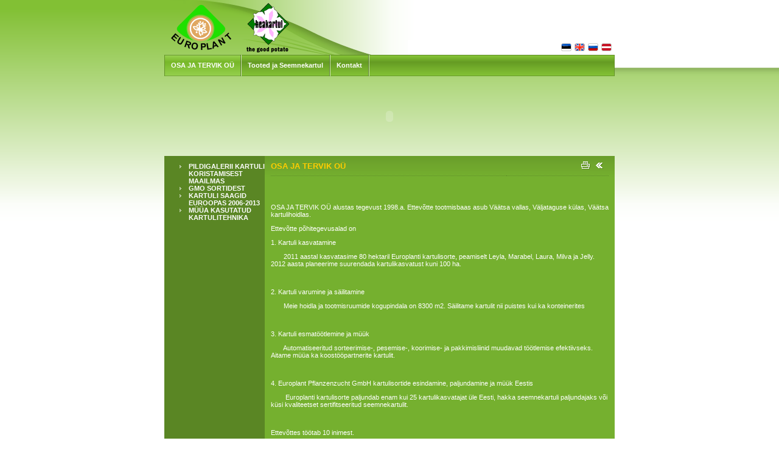

--- FILE ---
content_type: text/html; charset=ISO-8859-1
request_url: http://heakartul.ee/
body_size: 2604
content:
		<!DOCTYPE html PUBLIC "-//W3C//DTD XHTML 1.0 Transitional//EN"
		"http://www.w3.org/TR/xhtml1/DTD/xhtml1-transitional.dtd">
		<html xmlns="http://www.w3.org/1999/xhtml">
		<head>
		<title>Osa ja Tervik OÜ &raquo; EST &raquo; OSA JA TERVIK OÜ</title>
		<meta http-equiv="Content-Type" content="text/html; charset=iso-8859-1" />
		<meta name="Author" content="Web2" />
		 <base href="//heakartul.ee/" /><meta name="Description" content="Osa ja Tervik OÜ" />
				<meta name="Keywords" content="Osa ja Tervik OÜ" />
						<link href="style.css" rel="stylesheet" type="text/css" />
<style type="text/css">
img {border:0px;}
</style>
				<script language="JavaScript">
					function aken(url,w,h){
						var nam = url.substr(url.lastIndexOf("/") + 1);
						nam = nam.substr(0, nam.indexOf("."));
						nam = nam.replace(/\W+/g, '');
						window.open(url, nam, 'scrollbars=no,status=no,resizable=no, width='+w+', height='+h+',screenX=10,screenY=10,top=10,left=10');
					}
					function aken2(url,w,h){
						var nam = url.substr(url.lastIndexOf("/") + 1);
						nam = nam.substr(0, nam.indexOf("."));
						nam = nam.replace(/\W+/g, '');
						window.open(url, nam ,'scrollbars=yes,status=no,resizable=no, width='+w+', height='+h+',screenX=10,screenY=10,top=10,left=10');
					}
				//-->
				</script>
		</head>
		<body class="back">
		<table width="100%" border="0" align="center" cellpadding="0" cellspacing="0">
		  <tr>
			<td width="50%" align="right" valign="top" class="back_left">&nbsp;</td>
			<td align="center" valign="top" class="back_left"><table align="left" border="0" cellpadding="0" cellspacing="0" width="740">
				<tr>
				  <td align="left" valign="top"><table align="left" border="0" cellpadding="0" cellspacing="0" width="740">
					  <tr align="left" valign="top">
						<td><a href="index.php"><img name="Silicon_2" src="img/Silicon_2.png" width="400" height="90" border="0" id="Silicon_2" alt="" /></a></td>
						<td><table align="left" border="0" cellpadding="0" cellspacing="0" width="340">
							<tr>
							  <td bgcolor="#FFFFFF"><img name="Silicon_3" src="img/Silicon_3.png" width="340" height="66" border="0" id="Silicon_3" alt="" /></td>
							</tr>
							<tr>
							  <td width="340" height="24" align="right" valign="middle" bgcolor="#FFFFFF">				<table border="0" cellspacing="5" cellpadding="0">
					<tr>								  <td><a href="/index.php?page=58"><img src="img/est.gif" width="17" height="13" border="0"/></a></td>
							   								  <td><a href="/index.php?page=3"><img src="img/eng.gif" width="17" height="13" border="0"/></a></td>
							   								  <td><a href="/index.php?page=74"><img src="img/rus.gif" width="17" height="13" border="0"/></a></td>
							   								  <td><a href="/index.php?page=86"><img src="img/lat.gif" width="17" height="13" border="0"/></a></td>
							    
					</tr>
				</table>
				</td>
							</tr>
						  </table></td>
					  </tr>
					</table></td>
				</tr>
				<tr align="left" valign="top">
				  <td height="35" align="left" valign="middle" class="back_menu_top">		<table height="35" border="0" cellpadding="0" cellspacing="0">
		  <tr>
							<td align="center" valign="middle" background="img/Silicon_10.png"><a href="/index.php?page=61" class="menu_top_tekst">OSA JA TERVIK OÜ</a></td>
				<td align="center" valign="middle"><img src="img/Silicon_6.png" width="2" height="35" /></td>
							<td align="center" valign="middle" ><a href="/index.php?page=64" class="menu_top_tekst">Tooted ja Seemnekartul</a></td>
				<td align="center" valign="middle"><img src="img/Silicon_6.png" width="2" height="35" /></td>
							<td align="center" valign="middle" ><a href="/index.php?page=68" class="menu_top_tekst">Kontakt</a></td>
				<td align="center" valign="middle"><img src="img/Silicon_6.png" width="2" height="35" /></td>
					  </tr>
		</table>
		</td>
				</tr>
				<tr>
				  <td height="1" align="left" valign="top"></td>
				</tr>
				<tr align="left" valign="top">
				  <td width="740" height="130" align="left" valign="top"><object classid="clsid:D27CDB6E-AE6D-11cf-96B8-444553540000" codebase="http://download.macromedia.com/pub/shockwave/cabs/flash/swflash.cab#version=7,0,19,0" width="740" height="130">
									  <param name="wmode" value="opaque">
    								<param name="movie" value="img/Silicon_9.swf">
									  <param name="quality" value="high">
									  <embed wmode="opaque" src="img/Silicon_9.swf" quality="high" pluginspage="http://www.macromedia.com/go/getflashplayer" type="application/x-shockwave-flash" width="740" height="130"></embed>
									</object></td>
				</tr>
				<tr>
				  <td align="left" valign="top"><table align="left" border="0" cellpadding="0" cellspacing="0" width="740">
					  <tr align="left" valign="top">
						<td width="165" class="back_menu">
						<div align="center"></div>
								<ul class="menu_left">		
							  <li><a href="/index.php?page=121" class="white" ><strong>PILDIGALERII KARTULI KORISTAMISEST MAAILMAS</strong></a></li>
				  	
							  <li><a href="/index.php?page=127" class="white" ><strong>GMO SORTIDEST</strong></a></li>
				  	
							  <li><a href="/index.php?page=126" class="white" ><strong>KARTULI SAAGID EUROOPAS 2006-2013</strong></a></li>
				  	
							  <li><a href="/index.php?page=137" class="white" ><strong>MÜÜA KASUTATUD KARTULITEHNIKA</strong></a></li>
				  	
					</ul>
														<br />
<br />

                  												  		</td>
						<td width="575" height="250" align="left" valign="top" class="back_main"><table width="100%" border="0" cellspacing="0" cellpadding="0">
							<tr>
							  <td width="10" rowspan="2">&nbsp;</td>
							  <td align="left" valign="top" class="headline_line"><h1><a href="/index.php?page=61" class="headline">OSA JA TERVIK OÜ</a></h1></td>
							  <td align="right" valign="middle" class="headline_line">		<table border="0" cellspacing="7" cellpadding="0">
			  <tr>
				<td><a href="/index.php?&print=true"><img src="img/Silicon_print.gif" alt="Prindi" width="16" height="14" border="0" /></a></td>
				<td><a href="javascript:history.go(-1)"><img src="img/Silicon_home.gif" alt="Home" width="16" height="14" border="0" /></a></td>
							  </tr>
		</table>
		</td>
							  <td width="10" rowspan="2">&nbsp;</td>
							</tr>
							<tr>
							  <td colspan="2" align="left" valign="top" class="text"><p>&nbsp;</p>
<p>OSA JA TERVIK O&Uuml; alustas tegevust 1998.a. Ettev&otilde;tte tootmisbaas&nbsp;asub V&auml;&auml;tsa vallas, V&auml;ljataguse k&uuml;las, V&auml;&auml;tsa kartulihoidlas.</p>
<p>Ettev&otilde;tte p&otilde;hitegevusalad on</p>
<p>1. Kartuli kasvatamine</p>
<p>&nbsp;&nbsp;&nbsp;&nbsp;&nbsp;&nbsp; 2011 aastal kasvatasime&nbsp;80 hektaril Europlanti kartulisorte, peamiselt Leyla, Marabel, Laura, Milva ja&nbsp;Jelly.&nbsp; 2012 aasta planeerime suurendada kartulikasvatust kuni 100 ha.</p>
<p>&nbsp;</p>
<p>2. Kartuli varumine ja s&auml;ilitamine</p>
<p>&nbsp;&nbsp;&nbsp;&nbsp;&nbsp;&nbsp; Meie hoidla ja tootmisruumide kogupindala on 8300 m2. S&auml;ilitame kartulit nii puistes kui ka konteinerites&nbsp;</p>
<p>&nbsp;</p>
<p>3. Kartuli esmat&ouml;&ouml;tlemine ja m&uuml;&uuml;k</p>
<p>&nbsp;&nbsp;&nbsp;&nbsp;&nbsp;&nbsp; Automatiseeritud sorteerimise-, pesemise-, koorimise- ja&nbsp;pakkimisliinid muudavad t&ouml;&ouml;tlemise efektiivseks. Aitame&nbsp;m&uuml;&uuml;a ka koost&ouml;&ouml;partnerite kartulit.&nbsp;&nbsp;</p>
<p>&nbsp;</p>
<p>4. Europlant Pflanzenzucht GmbH kartulisortide esindamine,&nbsp;paljundamine ja m&uuml;&uuml;k&nbsp;Eestis</p>
<p>&nbsp;&nbsp;&nbsp;&nbsp;&nbsp;&nbsp;&nbsp; Europlanti kartulisorte paljundab enam kui 25 kartulikasvatajat&nbsp;&uuml;le Eesti, hakka seemnekartuli paljundajaks v&otilde;i k&uuml;si&nbsp;kvaliteetset sertifitseeritud seemnekartulit.</p>
<p>&nbsp;</p>
<p>Ettev&otilde;ttes t&ouml;&ouml;tab 10 inimest.</p>
<p>&nbsp;</p><p></td>
							</tr>
						  </table></td>
					  </tr>
					</table></td>
				</tr>
				<tr>
				  <td align="left" valign="top"><table align="left" border="0" cellpadding="0" cellspacing="0" width="740">
					  <tr align="left" valign="top">
						<td align="center" valign="bottom"><div style="position:absolute; width:690px; height:60px; z-index:1000;" class="footer">
						  <br />
						   <br />
						   <br />
						  <br />
						    &nbsp;&nbsp;&nbsp;&nbsp;&nbsp;&nbsp;&nbsp;&nbsp;&nbsp;&nbsp;&nbsp;&nbsp;&nbsp;<br /><br />
						</div>
					    <img name="Silicon_12" src="img/Silicon_12.png" width="165" height="60" border="0" id="Silicon_12" alt="" /></td>
						<td><img src="img/Silicon_13.png" alt="Web2" name="Silicon_13" width="575" height="60" border="0" usemap="#Silicon_13Map" id="Silicon_13" /></td>
					  </tr>
					</table></td>
				</tr>
			  </table></td>
			<td width="50%" align="left" valign="top" class="back_right">&nbsp;</td>
		  </tr>
		</table>
		<map name="Silicon_13Map" id="Silicon_13Map">
		  <area shape="rect" coords="525,20,571,30" href="http://www.web2.ee" target="_blank" alt="Kodulehtede valmistamine" />
		</map>
		</body>

		</html>
		

--- FILE ---
content_type: text/css
request_url: http://heakartul.ee/style.css
body_size: 960
content:
/* Silicon CSS */

td,th {
	font-family: Verdana, Arial, Helvetica, sans-serif;
	font-size: 11px;
}
body {
	background-color: #FFFFFF;
	margin-left: 0px;
	margin-top: 0px;
	margin-right: 0px;
	margin-bottom: 0px;
	font-family: Verdana, Arial, Helvetica, sans-serif;
	font-size: 11px;
}
.back {
	color: #FFFFFF;
}
.text {
	color: #FFFFFF;
}
.forum_head {
	font-family: Verdana, Arial, Helvetica, sans-serif;
	font-size: 11px;
	font-weight: bold;
	color: #FFFFFF;
	text-decoration: none;
	background-color: #5A8624;
	border-bottom-width: 1px;
	border-bottom-style: solid;
	border-bottom-color: #4A6F1E;
	border-top-width: 1px;
	border-top-style: solid;
	border-top-color: #4A6F1E;
}
.forum_main {
	font-family: Verdana, Arial, Helvetica, sans-serif;
	font-size: 11px;
	font-style: normal;
	line-height: normal;
	font-weight: normal;
	font-variant: normal;
	text-transform: none;
	color: #333333;
	text-decoration: none;
	background-color: #EFEFEF;
	border-bottom-width: 1px;
	border-bottom-style: solid;
	border-bottom-color: #DFDFDF;
}
.back_left {
	background-image: url(img/Silicon_1.png);
	background-repeat: repeat-x;
	background-position: right top;
}
.back_right {
	background-image: url(img/Silicon_4.png);
	background-repeat: repeat-x;
	background-position: left top;
}
.back_menu {
	background-color: #5A8624;
}
.back_main {
	background-color: #75B02F;
	background-repeat: repeat-x;
	background-position: left top;
	background-image: url(img/Silicon_11.png);
}
.back_menu_top {
	background-color: #75B02F;
	background-image: url(img/Silicon_7.png);
	background-repeat: repeat-x;
	background-position: center top;
	border-right-width: 1px;
	border-left-width: 1px;
	border-right-style: solid;
	border-left-style: solid;
	border-right-color: #629226;
	border-left-color: #629226;
}

a:link {
	text-decoration: none;
}
a:visited {
	text-decoration: none;
}
a:hover {
	text-decoration: none;
	color: #FFCC00;
}
a:active {
	text-decoration: none;
}.menu_right {
	font-family: Arial, Helvetica, sans-serif;
	font-size: 12px;
	font-style: normal;
	line-height: normal;
	font-weight: normal;
	font-variant: normal;
	text-transform: none;
	color: #FFFFFF;
	text-decoration: none;
	background-color: #D9C06C;
	background-image: url(img/pointer5.gif);
	background-repeat: repeat-x;
	border-bottom-width: 1px;
	border-bottom-style: solid;
	border-bottom-color: #FFFFFF;
}
.menu_top {
	font-family: Verdana, Arial, Helvetica, sans-serif;
	font-size: 11px;
	font-style: normal;
	line-height: normal;
	font-weight: normal;
	font-variant: normal;
	text-transform: none;
	color: #333333;
	text-decoration: none;
	padding-right: 10px;
	padding-left: 10px;
}
.text {
	padding-top: 11px;
}
.headline_line {
	border-bottom-width: 1px;
	border-bottom-style: dotted;
	border-bottom-color: #608E27;
	color: #FFFFFF;
}
h1 {
	color: #FFCC00;
	text-decoration: none;
	font-size: 13px;
	FONT-FAMILY: Verdana, Arial, Helvetica, sans-serif;
	font-weight: bold;
	text-transform: none;
}
h2 {
	color: #FFCC00;
	text-decoration: none;
	font-size: 14px;
	FONT-FAMILY: Verdana, Arial, Helvetica, sans-serif;
	font-weight: 600;
	text-transform: none;
}
h3 {
	color: #FFCC00;
	text-decoration: none;
	font-size: 12px;
	FONT-FAMILY: Verdana, Arial, Helvetica, sans-serif;
	font-weight: 600;
	text-transform: none;
}
.toode1
{
	border-left:1 solid #F9FEEA;
	border-top:1 solid #F9FEEA;
	border-right:1 solid #F9FEEA;
	border-bottom:1 solid #F9FEEA;
	margin:0px;
	color: #FFFFFF;
	background-color: #5A8624;
}

.toode2
{
	border-left:1 solid #F9FEEA;
	border-top:1 solid #F9FEEA;
	border-right:1 solid #F9FEEA;
	border-bottom:1 solid #F9FEEA;
	margin:0px;
	color: #000000;
	background-color: #93CE4A;
}

.toode3
{
	border-left:1 solid #F9FEEA;
	border-top:1 solid #F9FEEA;
	border-right:1 solid #F9FEEA;
	border-bottom:1 solid #F9FEEA;
	margin:0px;
	color: #000000;
	background-color: #93CE4A;
}

.toode4
{
	border-left:1 solid #F9FEEA;
	border-top:1 solid #F9FEEA;
	border-right:1 solid #F9FEEA;
	border-bottom:1 solid #F9FEEA;
	margin:0px;
	color: #000000;
	background-color: #93CE4A;
}

.toode5
{
	border-left:0 solid #ffffff;
	border-top:1 solid #5F5F5F;
	border-right:0 solid #ffffff;
	border-bottom:1 solid #5F5F5F;
	margin:2px;
	padding:4px;
	color: #000000;
	background-color: #93CE4A;
}
.menu_left {
	list-style-image: url(img/pointer5.gif);
}
.menu_top_tekst {
	font-family: Verdana, Arial, Helvetica, sans-serif;
	font-size: 11px;
	font-weight: bold;
	color: #FFFFFF;
	text-decoration: none;
	padding-right: 10px;
	padding-left: 10px;
}
.white {
	color: #FFFFFF;
}
a:hover.white {
	color: #FFFFFF;
	text-decoration: underline;
}
a:link.white, a:active.white, a:visited.white {
	color: #FFFFFF;
}
.menu_line {

	border-bottom-width: 1px;
	border-bottom-style: solid;
	border-bottom-color: #75B02F;
}
.product_head {
	font-family: Verdana, Arial, Helvetica, sans-serif;
	font-size: 11px;
	font-weight: bold;
	color: #FFFFFF;
	text-decoration: none;
	background-color: #5A8624;
	border-bottom-width: 1px;
	border-bottom-style: solid;
	border-bottom-color: #4A6F1E;
	border-top-width: 1px;
	border-top-style: solid;
	border-top-color: #4A6F1E;
}
.headline {
	color: #FFCC00;
}
.product_main {
	font-family: Verdana, Arial, Helvetica, sans-serif;
	font-size: 11px;
	font-style: normal;
	line-height: normal;
	font-weight: normal;
	font-variant: normal;
	text-transform: none;
	color: #000000;
	text-decoration: none;
	background-color: #EFEFEF;
	border-bottom-width: 1px;
	border-bottom-style: solid;
	border-bottom-color: #DFDFDF;
}
.menu1 {
	font-family: Verdana, Arial, Helvetica, sans-serif;
	font-size: 11px;
	color: #000000;
	text-align: left;
	font-weight: normal;
	text-transform: uppercase;
}
.menu2 {
	font-family: Verdana, Arial, Helvetica, sans-serif;
	font-size: 11px;
	color: #000000;
	text-align: left;
	font-weight: normal;
}
.menu3 {
	font-family: Verdana, Arial, Helvetica, sans-serif;
	font-size: 11px;
	color: #000000;
	text-align: left;
	font-weight: normal;
}
.black {
	color: #000000;
}
